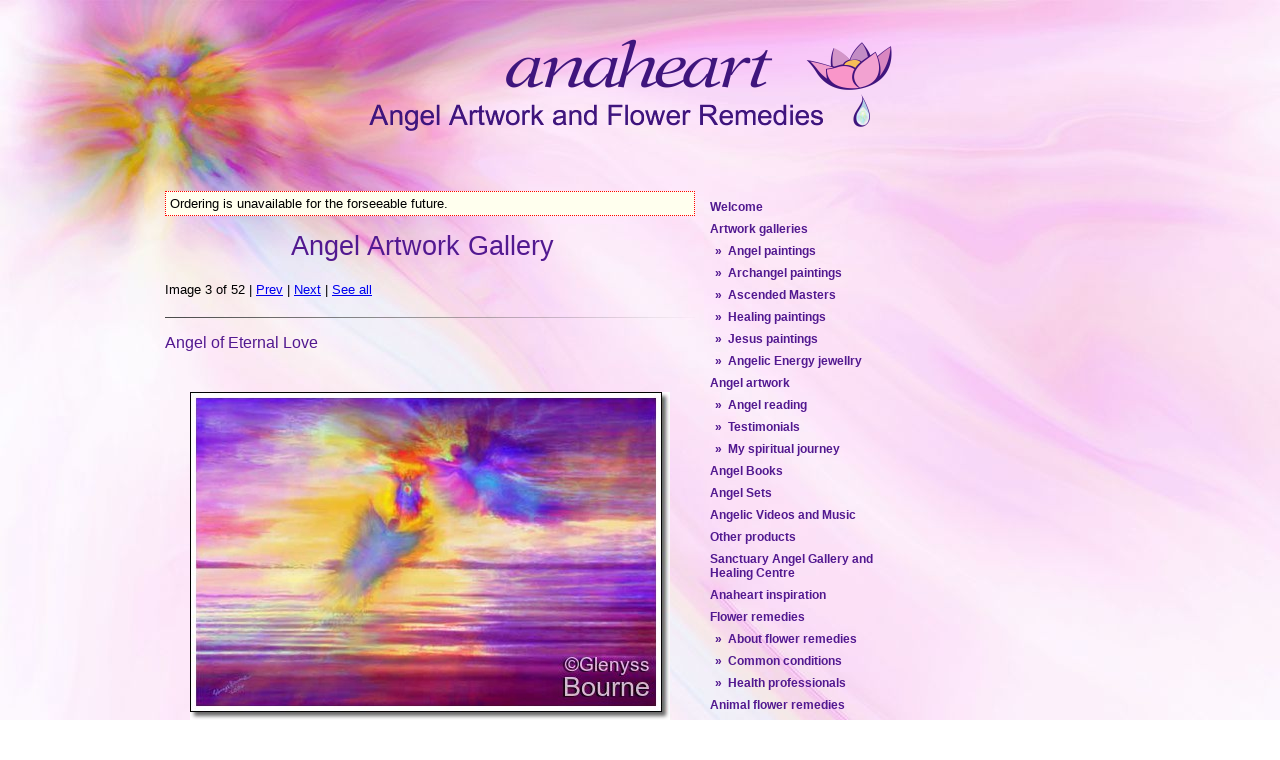

--- FILE ---
content_type: text/html
request_url: https://www.anaheart.com/gallery.php?t=5&id=148
body_size: 2619
content:
<!DOCTYPE html PUBLIC
   "-//W3C//DTD XHTML 1.0 Transitional//EN"
   "http://www.w3.org/TR/xhtml1/DTD/xhtml1-transitional.dtd">
<!--DOCTYPE HTML PUBLIC "-//W3C//DTD HTML 4.01 Transitional//EN"
"http://www.w3.org/TR/html4/loose.dtd"-->
<!--DOCTYPE html
   PUBLIC "-//W3C//DTD XHTML 1.0 Strict//EN"
   "http://www.w3.org/TR/xhtml1/DTD/xhtml1-strict.dtd"-->
<html lang="en">
<head>
  <meta charset="utf-8">
<title>Anaheart Angel Artwork and Flower Remedies - Angel Artwork Gallery</title>
<link rel="stylesheet" type="text/css" href="/cms/style.css" />
<link rel="stylesheet" type="text/css" href="/standard.css" />
<meta http-equiv="Content-Type" content="text/html; charset=us-ascii" />
<meta name="Author" content="Glenyss Bourne" />
<meta name="Description" content="Find Inspirational Angel Artwork and Angel Paintings by Glenyss Bourne, Anaheart Flower Remedies and energy enhancing products at anaheart.com." />
<meta name="keywords" content="angel art, Angel paintings. Angel artwork, angel gallery, canvas angel art, gallery, angel images, angel videos, Angels, Archangel, Archangels, Guardian Angels, Archangel Michael, Reiki. Spiritual Healing, Flower remedies, Flower essences, Angel Guidance, Angelic Guidance, Angel Painting, Angel Pictures, Healing art, Natural healing, Energy Healing, Bach Flower, Bush Flower essences, Crystals, crystal essences, chakras, chakra healing, self healing, angels, Glenyss Bourne, fine art, mantras" />
<meta name="COPYRIGHT" content="Copyright 1998-2020  Glenyss Bourne" />
<script language="javascript" type="text/javascript"> <!--

function toggleInstructions(senderid, otherid, divid){
   var div = document.getElementById(divid);
   var sender = document.getElementById(senderid);
   var other = document.getElementById(otherid);
   if ( div.style.display == 'none' ) {
      div.style.display = 'block';
   }
   else {
      div.style.display = 'none';
   }
   sender.style.display = 'none';
   other.style.display = 'block';
}

--> </script>
</head>
<link rel="icon" href="/images/favicon-128.png" sizes="128x128">
<body>



<div class="container"><div class="header">
<h1><span>Anaheart</span></h1>
<h2><span>Angel Artwork and Flower Remedies</span></h2></div>
<div class="contentarea">
<div id="menu">
  <ul>
    <li class="sub"><a href="/index.php">Welcome</a></li>
    <li class="sub"><a href="/galleries.php">Artwork galleries</a></li>
    <li class="sub2"><a href="/galleryall.php?t=5">&raquo;&nbsp; Angel paintings</a></li>
    <li class="sub2"><a href="/galleryall.php?t=8">&raquo;&nbsp; Archangel paintings</a></li>
    <li class="sub2"><a href="/galleryall.php?t=6">&raquo;&nbsp; Ascended Masters</a></li>
    <li class="sub2"><a href="/galleryall.php?t=7">&raquo;&nbsp; Healing paintings</a></li>
    <li class="sub2"><a href="/galleryall.php?t=9">&raquo;&nbsp; Jesus paintings</a></li>
    <li class="sub2"><a href="https://www.etsy.com/au/shop/AmazingAngelArt?section_id=15144193&ref=shopsection_leftnav_4">&raquo;&nbsp; Angelic Energy jewellry</a></li>
    <li class="sub"><a href="/artwork.php">Angel artwork</a></li>
    <li class="sub2"><a href="/reading.php">&raquo;&nbsp; Angel reading</a></li>
    <li class="sub2"><a href="/testimonials.php">&raquo;&nbsp; Testimonials</a></li>
    <li class="sub2"><a href="/journey.php">&raquo;&nbsp; My spiritual journey</a></li>
    <li class="sub"><a href="/products.php?t=10">Angel Books</a></li>
    <li class="sub"><a href="/products.php?t=11">Angel Sets</a></li>
    <li class="sub"><a href="/products.php?t=12">Angelic Videos and Music</a></li>
    <li class="sub"><a href="/products.php?t=3">Other products</a></li>
    <li class="sub"><a href="/sanctuary.php">Sanctuary Angel Gallery and Healing Centre</a></li>
    <li class="sub"><a href="/inspiration.php">Anaheart inspiration</a></li>
    <li class="sub"><a href="/remedies.php">Flower remedies</a></li>
    <li class="sub2"><a href="/information.php">&raquo;&nbsp; About flower remedies</a></li>
    <li class="sub2"><a href="/conditions.php">&raquo;&nbsp; Common conditions</a></li>
    <li class="sub2"><a href="/healthpro.php">&raquo;&nbsp; Health professionals</a></li>
    <li class="sub"><a href="/vetremedies.php">Animal flower remedies</a></li>
    <li class="sub2"><a href="/vetconditions.php">&raquo;&nbsp; Common conditions</a></li>
    <li class="sub"><a href="/contact.php">Contact information</a></li>
    <li class="sub"><a href="/links.php">Links</a></li>
  </ul>

</div>
<div class="content">

<div style="border: dotted 1px red; padding: 0.3em; background-color: #ffe; margin-top: 15px; margin-bottom: 15px;">Ordering is unavailable for the forseeable future.</div>


<h1>Angel Artwork Gallery</h1>


<div class="center">
Image 3 of 52 |
<a href="/gallery.php?t=5&n=1">Prev</a> |
<a href="/gallery.php?t=5&n=3">Next</a> |
<a href="/galleryall.php?t=5#148">See all</a>
</div>
<div class="hr"><hr /></div>
<a name="148" />
<!-- <h2><a href="/product.php?id=148">Angel of  Eternal Love</a></h2> -->
<h2>Angel of  Eternal Love</h2>
<p class="center">
<img class="angel" alt="Angel of  Eternal Love painting" src="/images/angels/56.small.jpg" />
</p>

<p style="margin-bottom: 35px;"><i>Let go of Grief.
All Love is eternal. Nothing is ever lost but merely changed. 
We mourn for ourselves.
</i></p>
<h3 style="text-align: left;">Archival Fine Art Heavyweight Paper</h3>
<p>Each of these Angel Paintings is a virtual original as they are printed, signed and infused with Angelic Energies by Glenyss. They are not mass produced but individually printed with loving care to preserve their high vibrational energy.</p>
<p><table style="border: 0px; width: 485px"><tr><th>Artwork size</th><th width=106>Paper</th></tr>

<tr><td>&nbsp;</td><td></td></tr>
<tr><td>Postcard: 201x152mm 4x6"</td>
<td>$10.00<br /><a href="/cms/addtocart.php?qty=1&amp;productId=148&amp;productType=88">Add to order</td>
</tr>

<tr><td>&nbsp;</td><td></td></tr>
<tr><td>Small: 203x254mm 8x10"</td>
<td>$29.00<br /><a href="/cms/addtocart.php?qty=1&amp;productId=148&amp;productType=33">Add to order</td>
</tr>

<tr><td>&nbsp;</td><td></td></tr>
<tr><td>A3: 297x420mm 11.7x16.5"</td>
<td>$72.00<br /><a href="/cms/addtocart.php?qty=1&amp;productId=148&amp;productType=17">Add to order</td>
</tr>

<tr><td>&nbsp;</td><td></td></tr>
<tr><td>A2: 420x594mm 16.5x23.4"</td>
<td>$139.00<br /><a href="/cms/addtocart.php?qty=1&amp;productId=148&amp;productType=18">Add to order</td>
</tr>

<tr><td>&nbsp;</td><td></td></tr>
<tr><td>A1: 594x841mm 23.4x33.1"</td>
<td>$244.00<br /><a href="/cms/addtocart.php?qty=1&amp;productId=148&amp;productType=19">Add to order</td>
</tr>

<tr><td>&nbsp;</td><td></td></tr>
<tr><td>A0: 841x1189mm 33.1x46.8"</td>
<td>$428.00<br /><a href="/cms/addtocart.php?qty=1&amp;productId=148&amp;productType=20">Add to order</td>
</tr>

</table></p>

<h3 style="margin-top: 35px; text-align: left;">Stretched Canvas</h3>
<p>These are ready to hang stretched canvases, digitally signed, and printed for Glenyss. We have sold these at our Gallery over the last few years, and they are very popular. We can assure you that the high vibrational Angelic Energy is still present.</p>
<p><table style="border: 0px; width: 485px"><tr><th>Artwork size</th><th width=106>Canvas</th></tr>

<tr><td>&nbsp;</td><td width="106"></td></tr>
<tr><td>30x20cm 12"x8"</td>
<td>$129.00<br /><a href="/cms/addtocart.php?qty=1&amp;productId=148&amp;productType=80">Add to order</td>
</tr>

<tr><td>&nbsp;</td><td width="106"></td></tr>
<tr><td>45x30cm 18"x12"</td>
<td>$159.00<br /><a href="/cms/addtocart.php?qty=1&amp;productId=148&amp;productType=81">Add to order</td>
</tr>

<tr><td>&nbsp;</td><td width="106"></td></tr>
<tr><td>50x40cm 20"x16"</td>
<td>$199.00<br /><a href="/cms/addtocart.php?qty=1&amp;productId=148&amp;productType=82">Add to order</td>
</tr>

<tr><td>&nbsp;</td><td width="106"></td></tr>
<tr><td>75x50cm 30"x20"</td>
<td>$299.00<br /><a href="/cms/addtocart.php?qty=1&amp;productId=148&amp;productType=83">Add to order</td>
</tr>

<tr><td>&nbsp;</td><td width="106"></td></tr>
<tr><td>100x75cm 40"x30"</td>
<td>$399.00<br /><a href="/cms/addtocart.php?qty=1&amp;productId=148&amp;productType=84">Add to order</td>
</tr>

</table></p>

<hr />
<p style="text-align: center;">Postage for paintings is free worldwide.</p>
<p style="text-align: center;">2020: For international orders, due to postage delays in Australia, Glenyss will arrange to have her paintings printed in your country for you. They are digitally signed, and the high vibrational Angelic Energy is still present.</p>
<p style="text-align: center;">Prices are in Australian dollars.</p>
<p style="text-align: center;">Sizes are approximate since aspect ratios of paintings may vary.</p>
<p style="text-align: center;">Please <a href="contact.php">contact us</a> for quantity discounts.</p>


<div style="clear: both;"></div>
<div class="footer">
<center>
<div style="clear: left; width:350px; margin-bottom: 6px;" class="hr"><hr /></div>
<a href="/policy.php">Privacy Policy &amp; Disclaimer</a>
&nbsp; &nbsp; &copy; Copyright 1998&ndash;2020 &nbsp; Glenyss Bourne<br />
&nbsp;</center></div>

</div></div>
</div>
</body>
</html>


--- FILE ---
content_type: text/css
request_url: https://www.anaheart.com/cms/style.css
body_size: 271
content:
/* vim: ts=4 sw=4 et tw=0 wm=8
**
** Info: $Id: style.css 672 2014-05-10 14:24:22Z mjwybrow $
**
*/

span.bold {
    font-weight: bold;
}

span.red {
    color: red;
}

div.sentmail {
    margin-left: 20px;
    margin-right: 25px;
    padding: 8px;
    border: 1px solid #777;
    color: #777;
    background-color: #eee;
    font-size: smaller;
}

div.cartview {
    font-size: 11px;
    width: 135px;
    position: fixed;
    bottom: 0px;
    left: 0px;
    margin: 5px;
    padding: 3px;
    border: 1px solid #aaa;
    }

div.cartview table tbody {
   width: 100%;
   }
div.cartview table tbody tr {
   width: 100%;
   }
div.cartview table {
   width: 100%;
   margin: 0px;
   padding: 0px;
}

div.cartview table tr td {
    vertical-align: top;
    text-align: left;
    color: #000;
}

div.cartview h1 {
    padding-left: 0.2em;
    padding-right: 0.2em;
    font-size: 12px;
    margin-bottom: 10px;
}
    
div.cartview a {
    float: right;
    background: #ddd;
    color: #000;
    border: 1px #B0B0B0 solid;
    margin: 0px;
    margin-left: 3px;
    padding: 6px;
    padding-top: 2px;
    padding-bottom: 2px;
    font-weight: normal;
    text-decoration: none;
}

div.cartview a:hover {
    background: #bdf6af;
    color: #F00;
    text-decoration: none;
}





--- FILE ---
content_type: text/css
request_url: https://www.anaheart.com/standard.css
body_size: 1536
content:
/* vim: ts=3 sw=3 et tw=0 wm=8
**
** Info: $Id: standard.css 5942 2014-03-14 13:00:41Z mjwybrow $
**
*/

.cartview {
    background-color: rgb(190, 237, 232); 
 }
  
.container {
    width: 760px;    
    margin: 30px auto 10px 150px;
    background-color: transparent; 
    /* border: 1px solid #494949; */
    min-height: 420px;
}

.content {
    margin: 0px;
    padding-left: 15px;
    margin-right: 215px;
    padding-top: 40px;
    text-align: left;
    background-color: transparent;
    /* Workaround for an IE "missing content" bug. */
    height: 1%;
}

.contactform form {
   -moz-border-radius: 4px;
   border-radius: 4px;
   -webkit-border-radius: 4px;
   border: 1px solid #000000;
   padding-top: 1.5em;
   background-color: #FFF;
   color: #333333;
   text-align: left;
   padding-bottom: 1.5em;
}

div.center {
   /* text-align: center; */
   margin: 20px auto 20px auto;
}

div.testimonial {
   font-style: italic;
   margin-bottom: 30px;
}

div.sidepic {
   clear: left;
   width: 150px;
   margin-bottom: 15px; 
   margin-right: 15px; 
   text-align: center; 
   float: left;
   border: 1px #000 solid;
   background-color: #AAA;
   font-size: 10px;
}

div.sidepic img {
   border: 0px;
   width: 150px;
}

img.angel {
    background: #fff;
    margin-top: 25px;
    margin-bottom: 22px;
    border: 0px;
}

div.contentarea {
    margin: 0px;
    padding: 0px;
    background-color: transparent;
}

body {
    margin-left: 0px;
    margin-top: 0px;
    background: #fff url(images/background.jpg) top left no-repeat;
    font-family: verdana, arial, helvetica, sans-serif;
    font-size: 13px;
}

body li, body p, body blockquote, body fieldset, body form, body hr, body table {
    color: #000;
    margin-left: 15px;
    margin-right: 15px;
    text-decoration: none;
    text-align: justify;
}

body table {
    margin-left: 25px;
    margin-right: 25px;
}

body div.quote {
    border: 1px #CCC solid;
    padding-left: 10px;
    padding-right: 10px;
    margin-left: 30px;
    margin-right: 30px;
}

div.indent {
    margin-left: 11px;
    margin-right: 11px;
}

div.hr {
    height: 2px;
    background: transparent url(images/fade.png) top left no-repeat;
}

div.hr hr {
    display: none;
}

div.notice {
    border: dotted 1px #900;
    padding: 0.3em;
    background-color: #ffe;
    margin-top: 15px;
    font-size: 14px;
}

div.notice p {
    margin-top: 4px;
}

b {
    color: #521990;
}

ul {
    padding-top: 0px;
    margin-top: 0px;
}

div.content ul { 
    overflow: hidden;
    margin-left: 15px;
    padding-left: 1em;
}

.footer {
    margin-top: 20px;
    font-size: 11px;
    font-family: arial, helvetica, sans-serif;
}


P.center {
    text-align: center;
}

table.cart, table.postage {
    font-size: 12px;

}

table.cart {
   margin-left: 0px;
   padding-top: 10px;
   /* Smaller to prevent layout problem on Internet Explorer */
   /* Would be 505px otherwise */
   width: 470px;
}

table.cart th {
   padding: 2px;
}

table.cart td {
   padding: 2px;
}

td.price, th.price {
    text-align: right;
    white-space: nowrap;
    
}

table.postage {
    margin-left: 15px;
}

td {
    color: #000000;
    text-decoration: none;
}

th {
    color: #521990;
    font-weight: bold;
}

h1 {
    /* font-weight: bold; */
    font-weight: normal;
    text-decoration: none;
    color: #521990;
    /* color: #6f3d3d; */
    font-size: 20pt;
    text-align: center;
    margin: 0px;
    padding: 0px;
}

h1.subheading {
    font-size: 14pt;
    margin-top: 15pt;
}

h2 {
    text-decoration: none;
    font-weight: normal;
    color: #521990;
    text-align: left;
    font-size: 12pt;
    line-height: 17pt;
}

h2.bold {
    font-weight: bold;
    margin-top: 15pt;
}

h2 a:link, h2 a:active, h2 a:visited {
    text-decoration: none;
    color: #521990;
}

h3 {
    font-weight: bold;
    color: #521990;
    text-align: left;
    font-size: 13px;
    margin-left: 15px;
    margin-right: 15px;
}

div.heading {
    font-weight: bold;
    color: #ffc000;
    text-align: left;
    font-size: 16pt;
}

.header {
    padding-bottom: 12px;
    /* border-bottom: 1px solid #a9a9a9; */
    background: transparent url(images/Anaheart@2x.png) 94% 0% no-repeat;
    background-size: 531px 111px;
}
 

div.header h1 {
        min-width: 314px;
        height: 62px;
        background-color: transparent;
        text-align: center;
        color: #06e;
        margin: 10px;
}
div.header h1 span {
    visibility: hidden;
    font-size: 50px;
    color: #7d58a7;
    text-align: left;
    padding-left: 10px;
    padding-top: 10px;
    font-variant: small-caps;
}
div.header h2 span {
    visibility: hidden;
}

.header h2 {
    font-weight: bold;
    font-size: 16pt;
    color: #7d58a7;
    text-align: left;
    margin-top: 0px;
    margin-bottom: 0px;
    padding-left: 10px;
}


#menu {
    /* position: fixed;
     * left:700px;
     * top: 100px;
     */
    float: right;
    width: 200px;
    padding: 0px;
    margin: 10px; 
    margin-top: 60px; 
    margin-left: 20px; 
    /* border-top: 1px #BFB5B5 solid; */
}

#menu ul {
    /* border-right: 1px #BFB5B5 solid;
    border-left: 1px #BFB5B5 solid; */
    list-style: none;
    padding: 0px;
    margin: 0px;
}

#menu ul li {
    /* This is a fix for the IE / Win gap between list items */
    display: inline;
    margin-left: 0px;
}

#menu li a {
    display: block;
    background: #FFFFFF;
    color: #000;
    /* border-bottom: 1px #BFB5B5 solid; */
    margin: 0px;
    padding: 4px;
    padding-left: 0px;
    width: 100%;
    font-weight: normal;
    width: auto;
    text-decoration: none;
}

#menu li.sub a {
    color: #521990;
    background: transparent;
    font-weight: bold;
    text-align: left;
    font-size: 9pt;
    padding-left: 10px;
}

#menu li.sub2 a {
    color: #521990;
    background: transparent;
    font-weight: bold;
    text-align: left;
    font-size: 9pt;
    padding-left: 15px;
}

#menu li.sub a:hover {
    /* background: #ac0011; */
    /* Blue colour */
    color: #f00;
    /* border-bottom: 1px #BFB5B5 solid; */
    text-decoration: none;
}


#menu li.sub2 a:hover {
    color: #f00;
    /* border-bottom: 1px #BFB5B5 solid; */
    text-decoration: none;
}

div.galleryimglinks {
   margin-left: 15px;
   margin-right: 15px;
   text-align: center;
}
div.galleryimglinks h2 {
   margin: 0px;
   padding: 15px;
   border: 0px;
   text-align: center;
}
div.galleryimglinks p {
   margin: 0px;
   padding: 5px;
   text-align: center;
   padding-bottom: 15px;
   padding-top: 0px;
}
div.galleryimglinks div {
   margin: 0px;
   padding: 0px;
   border: 0px;
   display: inline-block;
   height: 370px;
   }
div.galleryimglinks div a {
   margin: 0px;
   padding: 0px;
   text-decoration: none;
}

